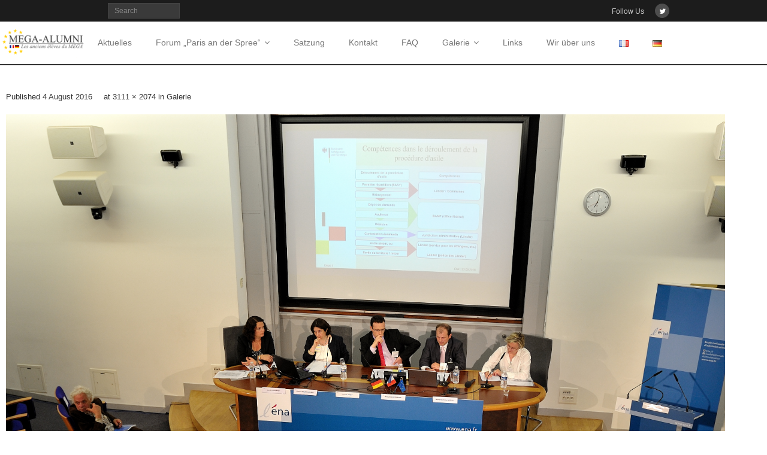

--- FILE ---
content_type: text/html; charset=UTF-8
request_url: http://mega-alumni.eu/de/galerie-4/jys-2016-06-23-034-forum-f-d-ena-3/
body_size: 8243
content:
<!DOCTYPE html>

<html lang="de-DE">
<head>
<meta charset="UTF-8" />
<meta name="viewport" content="width=device-width" />
<link rel="profile" href="http://gmpg.org/xfn/11" />
<link rel="pingback" href="http://mega-alumni.eu/xmlrpc.php" />
<!--[if lt IE 9]>
<script src="http://mega-alumni.eu/wp-content/themes/minamaze/lib/scripts/html5.js" type="text/javascript"></script>
<![endif]-->

<meta name='robots' content='index, follow, max-video-preview:-1, max-snippet:-1, max-image-preview:large' />

	<!-- This site is optimized with the Yoast SEO plugin v19.9 - https://yoast.com/wordpress/plugins/seo/ -->
	<title>JYS-2016-06-23-034-Forum F-D - ENA - MEGA-ALUMNI</title>
	<link rel="canonical" href="http://mega-alumni.eu/wp-content/uploads/2016/07/JYS-2016-06-23-034-Forum-F-D-ENA-2.jpg" />
	<meta property="og:locale" content="de_DE" />
	<meta property="og:type" content="article" />
	<meta property="og:title" content="JYS-2016-06-23-034-Forum F-D - ENA - MEGA-ALUMNI" />
	<meta property="og:url" content="http://mega-alumni.eu/wp-content/uploads/2016/07/JYS-2016-06-23-034-Forum-F-D-ENA-2.jpg" />
	<meta property="og:site_name" content="MEGA-ALUMNI" />
	<meta property="og:image" content="http://mega-alumni.eu/de/galerie-4/jys-2016-06-23-034-forum-f-d-ena-3" />
	<meta property="og:image:width" content="1024" />
	<meta property="og:image:height" content="683" />
	<meta property="og:image:type" content="image/jpeg" />
	<meta name="twitter:card" content="summary_large_image" />
	<script type="application/ld+json" class="yoast-schema-graph">{"@context":"https://schema.org","@graph":[{"@type":"WebPage","@id":"http://mega-alumni.eu/wp-content/uploads/2016/07/JYS-2016-06-23-034-Forum-F-D-ENA-2.jpg","url":"http://mega-alumni.eu/wp-content/uploads/2016/07/JYS-2016-06-23-034-Forum-F-D-ENA-2.jpg","name":"JYS-2016-06-23-034-Forum F-D - ENA - MEGA-ALUMNI","isPartOf":{"@id":"http://mega-alumni.eu/de/#website"},"primaryImageOfPage":{"@id":"http://mega-alumni.eu/wp-content/uploads/2016/07/JYS-2016-06-23-034-Forum-F-D-ENA-2.jpg#primaryimage"},"image":{"@id":"http://mega-alumni.eu/wp-content/uploads/2016/07/JYS-2016-06-23-034-Forum-F-D-ENA-2.jpg#primaryimage"},"thumbnailUrl":"http://mega-alumni.eu/wp-content/uploads/2016/07/JYS-2016-06-23-034-Forum-F-D-ENA-2.jpg","datePublished":"2016-08-04T11:56:39+00:00","dateModified":"2016-08-04T11:56:39+00:00","breadcrumb":{"@id":"http://mega-alumni.eu/wp-content/uploads/2016/07/JYS-2016-06-23-034-Forum-F-D-ENA-2.jpg#breadcrumb"},"inLanguage":"de","potentialAction":[{"@type":"ReadAction","target":["http://mega-alumni.eu/wp-content/uploads/2016/07/JYS-2016-06-23-034-Forum-F-D-ENA-2.jpg"]}]},{"@type":"ImageObject","inLanguage":"de","@id":"http://mega-alumni.eu/wp-content/uploads/2016/07/JYS-2016-06-23-034-Forum-F-D-ENA-2.jpg#primaryimage","url":"http://mega-alumni.eu/wp-content/uploads/2016/07/JYS-2016-06-23-034-Forum-F-D-ENA-2.jpg","contentUrl":"http://mega-alumni.eu/wp-content/uploads/2016/07/JYS-2016-06-23-034-Forum-F-D-ENA-2.jpg","width":3111,"height":2074},{"@type":"BreadcrumbList","@id":"http://mega-alumni.eu/wp-content/uploads/2016/07/JYS-2016-06-23-034-Forum-F-D-ENA-2.jpg#breadcrumb","itemListElement":[{"@type":"ListItem","position":1,"name":"Accueil","item":"http://mega-alumni.eu/de/"},{"@type":"ListItem","position":2,"name":"Galerie","item":"http://mega-alumni.eu/de/galerie-4/"},{"@type":"ListItem","position":3,"name":"JYS-2016-06-23-034-Forum F-D &#8211; ENA"}]},{"@type":"WebSite","@id":"http://mega-alumni.eu/de/#website","url":"http://mega-alumni.eu/de/","name":"MEGA-ALUMNI","description":"Les anciens élèves du MEGA","potentialAction":[{"@type":"SearchAction","target":{"@type":"EntryPoint","urlTemplate":"http://mega-alumni.eu/de/?s={search_term_string}"},"query-input":"required name=search_term_string"}],"inLanguage":"de"}]}</script>
	<!-- / Yoast SEO plugin. -->


<link rel='dns-prefetch' href='//fonts.googleapis.com' />
<link rel="alternate" type="application/rss+xml" title="MEGA-ALUMNI &raquo; Feed" href="http://mega-alumni.eu/de/feed/" />
<link rel="alternate" type="application/rss+xml" title="MEGA-ALUMNI &raquo; Kommentar-Feed" href="http://mega-alumni.eu/de/comments/feed/" />
<script type="text/javascript">
window._wpemojiSettings = {"baseUrl":"https:\/\/s.w.org\/images\/core\/emoji\/14.0.0\/72x72\/","ext":".png","svgUrl":"https:\/\/s.w.org\/images\/core\/emoji\/14.0.0\/svg\/","svgExt":".svg","source":{"concatemoji":"http:\/\/mega-alumni.eu\/wp-includes\/js\/wp-emoji-release.min.js?ver=6.2.8"}};
/*! This file is auto-generated */
!function(e,a,t){var n,r,o,i=a.createElement("canvas"),p=i.getContext&&i.getContext("2d");function s(e,t){p.clearRect(0,0,i.width,i.height),p.fillText(e,0,0);e=i.toDataURL();return p.clearRect(0,0,i.width,i.height),p.fillText(t,0,0),e===i.toDataURL()}function c(e){var t=a.createElement("script");t.src=e,t.defer=t.type="text/javascript",a.getElementsByTagName("head")[0].appendChild(t)}for(o=Array("flag","emoji"),t.supports={everything:!0,everythingExceptFlag:!0},r=0;r<o.length;r++)t.supports[o[r]]=function(e){if(p&&p.fillText)switch(p.textBaseline="top",p.font="600 32px Arial",e){case"flag":return s("\ud83c\udff3\ufe0f\u200d\u26a7\ufe0f","\ud83c\udff3\ufe0f\u200b\u26a7\ufe0f")?!1:!s("\ud83c\uddfa\ud83c\uddf3","\ud83c\uddfa\u200b\ud83c\uddf3")&&!s("\ud83c\udff4\udb40\udc67\udb40\udc62\udb40\udc65\udb40\udc6e\udb40\udc67\udb40\udc7f","\ud83c\udff4\u200b\udb40\udc67\u200b\udb40\udc62\u200b\udb40\udc65\u200b\udb40\udc6e\u200b\udb40\udc67\u200b\udb40\udc7f");case"emoji":return!s("\ud83e\udef1\ud83c\udffb\u200d\ud83e\udef2\ud83c\udfff","\ud83e\udef1\ud83c\udffb\u200b\ud83e\udef2\ud83c\udfff")}return!1}(o[r]),t.supports.everything=t.supports.everything&&t.supports[o[r]],"flag"!==o[r]&&(t.supports.everythingExceptFlag=t.supports.everythingExceptFlag&&t.supports[o[r]]);t.supports.everythingExceptFlag=t.supports.everythingExceptFlag&&!t.supports.flag,t.DOMReady=!1,t.readyCallback=function(){t.DOMReady=!0},t.supports.everything||(n=function(){t.readyCallback()},a.addEventListener?(a.addEventListener("DOMContentLoaded",n,!1),e.addEventListener("load",n,!1)):(e.attachEvent("onload",n),a.attachEvent("onreadystatechange",function(){"complete"===a.readyState&&t.readyCallback()})),(e=t.source||{}).concatemoji?c(e.concatemoji):e.wpemoji&&e.twemoji&&(c(e.twemoji),c(e.wpemoji)))}(window,document,window._wpemojiSettings);
</script>
<style type="text/css">
img.wp-smiley,
img.emoji {
	display: inline !important;
	border: none !important;
	box-shadow: none !important;
	height: 1em !important;
	width: 1em !important;
	margin: 0 0.07em !important;
	vertical-align: -0.1em !important;
	background: none !important;
	padding: 0 !important;
}
</style>
	<link rel='stylesheet' id='wp-block-library-css' href='http://mega-alumni.eu/wp-includes/css/dist/block-library/style.min.css?ver=6.2.8' type='text/css' media='all' />
<link rel='stylesheet' id='classic-theme-styles-css' href='http://mega-alumni.eu/wp-includes/css/classic-themes.min.css?ver=6.2.8' type='text/css' media='all' />
<style id='global-styles-inline-css' type='text/css'>
body{--wp--preset--color--black: #000000;--wp--preset--color--cyan-bluish-gray: #abb8c3;--wp--preset--color--white: #ffffff;--wp--preset--color--pale-pink: #f78da7;--wp--preset--color--vivid-red: #cf2e2e;--wp--preset--color--luminous-vivid-orange: #ff6900;--wp--preset--color--luminous-vivid-amber: #fcb900;--wp--preset--color--light-green-cyan: #7bdcb5;--wp--preset--color--vivid-green-cyan: #00d084;--wp--preset--color--pale-cyan-blue: #8ed1fc;--wp--preset--color--vivid-cyan-blue: #0693e3;--wp--preset--color--vivid-purple: #9b51e0;--wp--preset--gradient--vivid-cyan-blue-to-vivid-purple: linear-gradient(135deg,rgba(6,147,227,1) 0%,rgb(155,81,224) 100%);--wp--preset--gradient--light-green-cyan-to-vivid-green-cyan: linear-gradient(135deg,rgb(122,220,180) 0%,rgb(0,208,130) 100%);--wp--preset--gradient--luminous-vivid-amber-to-luminous-vivid-orange: linear-gradient(135deg,rgba(252,185,0,1) 0%,rgba(255,105,0,1) 100%);--wp--preset--gradient--luminous-vivid-orange-to-vivid-red: linear-gradient(135deg,rgba(255,105,0,1) 0%,rgb(207,46,46) 100%);--wp--preset--gradient--very-light-gray-to-cyan-bluish-gray: linear-gradient(135deg,rgb(238,238,238) 0%,rgb(169,184,195) 100%);--wp--preset--gradient--cool-to-warm-spectrum: linear-gradient(135deg,rgb(74,234,220) 0%,rgb(151,120,209) 20%,rgb(207,42,186) 40%,rgb(238,44,130) 60%,rgb(251,105,98) 80%,rgb(254,248,76) 100%);--wp--preset--gradient--blush-light-purple: linear-gradient(135deg,rgb(255,206,236) 0%,rgb(152,150,240) 100%);--wp--preset--gradient--blush-bordeaux: linear-gradient(135deg,rgb(254,205,165) 0%,rgb(254,45,45) 50%,rgb(107,0,62) 100%);--wp--preset--gradient--luminous-dusk: linear-gradient(135deg,rgb(255,203,112) 0%,rgb(199,81,192) 50%,rgb(65,88,208) 100%);--wp--preset--gradient--pale-ocean: linear-gradient(135deg,rgb(255,245,203) 0%,rgb(182,227,212) 50%,rgb(51,167,181) 100%);--wp--preset--gradient--electric-grass: linear-gradient(135deg,rgb(202,248,128) 0%,rgb(113,206,126) 100%);--wp--preset--gradient--midnight: linear-gradient(135deg,rgb(2,3,129) 0%,rgb(40,116,252) 100%);--wp--preset--duotone--dark-grayscale: url('#wp-duotone-dark-grayscale');--wp--preset--duotone--grayscale: url('#wp-duotone-grayscale');--wp--preset--duotone--purple-yellow: url('#wp-duotone-purple-yellow');--wp--preset--duotone--blue-red: url('#wp-duotone-blue-red');--wp--preset--duotone--midnight: url('#wp-duotone-midnight');--wp--preset--duotone--magenta-yellow: url('#wp-duotone-magenta-yellow');--wp--preset--duotone--purple-green: url('#wp-duotone-purple-green');--wp--preset--duotone--blue-orange: url('#wp-duotone-blue-orange');--wp--preset--font-size--small: 13px;--wp--preset--font-size--medium: 20px;--wp--preset--font-size--large: 36px;--wp--preset--font-size--x-large: 42px;--wp--preset--spacing--20: 0.44rem;--wp--preset--spacing--30: 0.67rem;--wp--preset--spacing--40: 1rem;--wp--preset--spacing--50: 1.5rem;--wp--preset--spacing--60: 2.25rem;--wp--preset--spacing--70: 3.38rem;--wp--preset--spacing--80: 5.06rem;--wp--preset--shadow--natural: 6px 6px 9px rgba(0, 0, 0, 0.2);--wp--preset--shadow--deep: 12px 12px 50px rgba(0, 0, 0, 0.4);--wp--preset--shadow--sharp: 6px 6px 0px rgba(0, 0, 0, 0.2);--wp--preset--shadow--outlined: 6px 6px 0px -3px rgba(255, 255, 255, 1), 6px 6px rgba(0, 0, 0, 1);--wp--preset--shadow--crisp: 6px 6px 0px rgba(0, 0, 0, 1);}:where(.is-layout-flex){gap: 0.5em;}body .is-layout-flow > .alignleft{float: left;margin-inline-start: 0;margin-inline-end: 2em;}body .is-layout-flow > .alignright{float: right;margin-inline-start: 2em;margin-inline-end: 0;}body .is-layout-flow > .aligncenter{margin-left: auto !important;margin-right: auto !important;}body .is-layout-constrained > .alignleft{float: left;margin-inline-start: 0;margin-inline-end: 2em;}body .is-layout-constrained > .alignright{float: right;margin-inline-start: 2em;margin-inline-end: 0;}body .is-layout-constrained > .aligncenter{margin-left: auto !important;margin-right: auto !important;}body .is-layout-constrained > :where(:not(.alignleft):not(.alignright):not(.alignfull)){max-width: var(--wp--style--global--content-size);margin-left: auto !important;margin-right: auto !important;}body .is-layout-constrained > .alignwide{max-width: var(--wp--style--global--wide-size);}body .is-layout-flex{display: flex;}body .is-layout-flex{flex-wrap: wrap;align-items: center;}body .is-layout-flex > *{margin: 0;}:where(.wp-block-columns.is-layout-flex){gap: 2em;}.has-black-color{color: var(--wp--preset--color--black) !important;}.has-cyan-bluish-gray-color{color: var(--wp--preset--color--cyan-bluish-gray) !important;}.has-white-color{color: var(--wp--preset--color--white) !important;}.has-pale-pink-color{color: var(--wp--preset--color--pale-pink) !important;}.has-vivid-red-color{color: var(--wp--preset--color--vivid-red) !important;}.has-luminous-vivid-orange-color{color: var(--wp--preset--color--luminous-vivid-orange) !important;}.has-luminous-vivid-amber-color{color: var(--wp--preset--color--luminous-vivid-amber) !important;}.has-light-green-cyan-color{color: var(--wp--preset--color--light-green-cyan) !important;}.has-vivid-green-cyan-color{color: var(--wp--preset--color--vivid-green-cyan) !important;}.has-pale-cyan-blue-color{color: var(--wp--preset--color--pale-cyan-blue) !important;}.has-vivid-cyan-blue-color{color: var(--wp--preset--color--vivid-cyan-blue) !important;}.has-vivid-purple-color{color: var(--wp--preset--color--vivid-purple) !important;}.has-black-background-color{background-color: var(--wp--preset--color--black) !important;}.has-cyan-bluish-gray-background-color{background-color: var(--wp--preset--color--cyan-bluish-gray) !important;}.has-white-background-color{background-color: var(--wp--preset--color--white) !important;}.has-pale-pink-background-color{background-color: var(--wp--preset--color--pale-pink) !important;}.has-vivid-red-background-color{background-color: var(--wp--preset--color--vivid-red) !important;}.has-luminous-vivid-orange-background-color{background-color: var(--wp--preset--color--luminous-vivid-orange) !important;}.has-luminous-vivid-amber-background-color{background-color: var(--wp--preset--color--luminous-vivid-amber) !important;}.has-light-green-cyan-background-color{background-color: var(--wp--preset--color--light-green-cyan) !important;}.has-vivid-green-cyan-background-color{background-color: var(--wp--preset--color--vivid-green-cyan) !important;}.has-pale-cyan-blue-background-color{background-color: var(--wp--preset--color--pale-cyan-blue) !important;}.has-vivid-cyan-blue-background-color{background-color: var(--wp--preset--color--vivid-cyan-blue) !important;}.has-vivid-purple-background-color{background-color: var(--wp--preset--color--vivid-purple) !important;}.has-black-border-color{border-color: var(--wp--preset--color--black) !important;}.has-cyan-bluish-gray-border-color{border-color: var(--wp--preset--color--cyan-bluish-gray) !important;}.has-white-border-color{border-color: var(--wp--preset--color--white) !important;}.has-pale-pink-border-color{border-color: var(--wp--preset--color--pale-pink) !important;}.has-vivid-red-border-color{border-color: var(--wp--preset--color--vivid-red) !important;}.has-luminous-vivid-orange-border-color{border-color: var(--wp--preset--color--luminous-vivid-orange) !important;}.has-luminous-vivid-amber-border-color{border-color: var(--wp--preset--color--luminous-vivid-amber) !important;}.has-light-green-cyan-border-color{border-color: var(--wp--preset--color--light-green-cyan) !important;}.has-vivid-green-cyan-border-color{border-color: var(--wp--preset--color--vivid-green-cyan) !important;}.has-pale-cyan-blue-border-color{border-color: var(--wp--preset--color--pale-cyan-blue) !important;}.has-vivid-cyan-blue-border-color{border-color: var(--wp--preset--color--vivid-cyan-blue) !important;}.has-vivid-purple-border-color{border-color: var(--wp--preset--color--vivid-purple) !important;}.has-vivid-cyan-blue-to-vivid-purple-gradient-background{background: var(--wp--preset--gradient--vivid-cyan-blue-to-vivid-purple) !important;}.has-light-green-cyan-to-vivid-green-cyan-gradient-background{background: var(--wp--preset--gradient--light-green-cyan-to-vivid-green-cyan) !important;}.has-luminous-vivid-amber-to-luminous-vivid-orange-gradient-background{background: var(--wp--preset--gradient--luminous-vivid-amber-to-luminous-vivid-orange) !important;}.has-luminous-vivid-orange-to-vivid-red-gradient-background{background: var(--wp--preset--gradient--luminous-vivid-orange-to-vivid-red) !important;}.has-very-light-gray-to-cyan-bluish-gray-gradient-background{background: var(--wp--preset--gradient--very-light-gray-to-cyan-bluish-gray) !important;}.has-cool-to-warm-spectrum-gradient-background{background: var(--wp--preset--gradient--cool-to-warm-spectrum) !important;}.has-blush-light-purple-gradient-background{background: var(--wp--preset--gradient--blush-light-purple) !important;}.has-blush-bordeaux-gradient-background{background: var(--wp--preset--gradient--blush-bordeaux) !important;}.has-luminous-dusk-gradient-background{background: var(--wp--preset--gradient--luminous-dusk) !important;}.has-pale-ocean-gradient-background{background: var(--wp--preset--gradient--pale-ocean) !important;}.has-electric-grass-gradient-background{background: var(--wp--preset--gradient--electric-grass) !important;}.has-midnight-gradient-background{background: var(--wp--preset--gradient--midnight) !important;}.has-small-font-size{font-size: var(--wp--preset--font-size--small) !important;}.has-medium-font-size{font-size: var(--wp--preset--font-size--medium) !important;}.has-large-font-size{font-size: var(--wp--preset--font-size--large) !important;}.has-x-large-font-size{font-size: var(--wp--preset--font-size--x-large) !important;}
.wp-block-navigation a:where(:not(.wp-element-button)){color: inherit;}
:where(.wp-block-columns.is-layout-flex){gap: 2em;}
.wp-block-pullquote{font-size: 1.5em;line-height: 1.6;}
</style>
<link rel='stylesheet' id='contact-form-7-css' href='http://mega-alumni.eu/wp-content/plugins/contact-form-7/includes/css/styles.css?ver=5.6.4' type='text/css' media='all' />
<link rel='stylesheet' id='parent-style-css' href='http://mega-alumni.eu/wp-content/themes/minamaze/style.css?ver=6.2.8' type='text/css' media='all' />
<link rel='stylesheet' id='bootstrap-css-css' href='http://mega-alumni.eu/wp-content/themes/ill-mega/css/bootstrap.css?ver=6.2.8' type='text/css' media='all' />
<link rel='stylesheet' id='thinkup-google-fonts-css' href='//fonts.googleapis.com/css?family=Open+Sans%3A300%2C400%2C600%2C700&#038;subset=latin%2Clatin-ext' type='text/css' media='all' />
<link rel='stylesheet' id='font-awesome-min-css' href='http://mega-alumni.eu/wp-content/themes/minamaze/lib/extentions/font-awesome/css/font-awesome.min.css?ver=4.2.0' type='text/css' media='all' />
<link rel='stylesheet' id='dashicons-css' href='http://mega-alumni.eu/wp-includes/css/dashicons.min.css?ver=6.2.8' type='text/css' media='all' />
<link rel='stylesheet' id='bootstrap-css' href='http://mega-alumni.eu/wp-content/themes/minamaze/lib/extentions/bootstrap/css/bootstrap.min.css?ver=2.3.2' type='text/css' media='all' />
<link rel='stylesheet' id='prettyPhoto-css' href='http://mega-alumni.eu/wp-content/themes/minamaze/lib/extentions/prettyPhoto/css/prettyPhoto.css?ver=3.1.6' type='text/css' media='all' />
<link rel='stylesheet' id='style-css' href='http://mega-alumni.eu/wp-content/themes/ill-mega/style.css?ver=1.3.9' type='text/css' media='all' />
<link rel='stylesheet' id='shortcodes-css' href='http://mega-alumni.eu/wp-content/themes/minamaze/styles/style-shortcodes.css?ver=1.1' type='text/css' media='all' />
<link rel='stylesheet' id='responsive-css' href='http://mega-alumni.eu/wp-content/themes/minamaze/styles/style-responsive.css?ver=1.1' type='text/css' media='all' />
<script type='text/javascript' src='http://mega-alumni.eu/wp-includes/js/jquery/jquery.min.js?ver=3.6.4' id='jquery-core-js'></script>
<script type='text/javascript' src='http://mega-alumni.eu/wp-includes/js/jquery/jquery-migrate.min.js?ver=3.4.0' id='jquery-migrate-js'></script>
<script type='text/javascript' src='http://mega-alumni.eu/wp-content/themes/ill-mega/js/bootstrap.min.js?ver=6.2.8' id='bootstrap-js-js'></script>
<link rel="https://api.w.org/" href="http://mega-alumni.eu/wp-json/" /><link rel="alternate" type="application/json" href="http://mega-alumni.eu/wp-json/wp/v2/media/733" /><link rel="EditURI" type="application/rsd+xml" title="RSD" href="http://mega-alumni.eu/xmlrpc.php?rsd" />
<link rel="wlwmanifest" type="application/wlwmanifest+xml" href="http://mega-alumni.eu/wp-includes/wlwmanifest.xml" />
<link rel='shortlink' href='http://mega-alumni.eu/?p=733' />
<link rel="alternate" type="application/json+oembed" href="http://mega-alumni.eu/wp-json/oembed/1.0/embed?url=http%3A%2F%2Fmega-alumni.eu%2Fde%2Fgalerie-4%2Fjys-2016-06-23-034-forum-f-d-ena-3%2F%23main" />
<link rel="alternate" type="text/xml+oembed" href="http://mega-alumni.eu/wp-json/oembed/1.0/embed?url=http%3A%2F%2Fmega-alumni.eu%2Fde%2Fgalerie-4%2Fjys-2016-06-23-034-forum-f-d-ena-3%2F%23main&#038;format=xml" />
<style type="text/css">.recentcomments a{display:inline !important;padding:0 !important;margin:0 !important;}</style>
</head>

<body class="attachment attachment-template-default attachmentid-733 attachment-jpeg layout-responsive header-style1 group-blog">
<div id="body-core" class="hfeed site">

	<header id="site-header">

		
		<div id="pre-header">
		<div class="wrap-safari">
		<div id="pre-header-core" class="main-navigation">
  
			
			<div id="pre-header-search">	<form method="get" class="searchform" action="http://mega-alumni.eu/de/" role="search">
		<input type="text" class="search" name="s" value="" placeholder="Search" />
		<input type="submit" class="searchsubmit" name="submit" value="Search" />
	</form></div>
			<div id="pre-header-social"><ul><li class="social message">Follow Us</li><li class="social twitter"><a href="https://twitter.com/ParisanderSpree" data-tip="bottom" data-original-title="Twitter" target="_blank"><i class="fa fa-twitter"></i></a></li></ul></div>
		</div>
		</div>
		</div>
		<!-- #pre-header -->

		<div id="header">
		<div id="header-core">

			<div id="logo">
			<a rel="home" href="http://mega-alumni.eu/de/"><img src="http://www.mega-alumni.eu/wp-content/themes/ill-mega/logo.png"></a>
			</div>

			<div id="header-links" class="main-navigation">
			<div id="header-links-inner" class="header-links">
				<ul id="menu-primar" class="menu"><li id="menu-item-85" class="menu-item menu-item-type-taxonomy menu-item-object-category menu-item-85"><a href="http://mega-alumni.eu/de/category/aktuell/">Aktuelles</a></li>
<li id="menu-item-86" class="menu-item menu-item-type-post_type menu-item-object-page menu-item-has-children menu-item-86"><a href="http://mega-alumni.eu/de/forum-2/">Forum &#8222;Paris an der Spree&#8220;</a>
<ul class="sub-menu">
	<li id="menu-item-916" class="menu-item menu-item-type-post_type menu-item-object-page menu-item-916"><a href="http://mega-alumni.eu/de/forum-2017/">Forum 2017</a></li>
	<li id="menu-item-852" class="menu-item menu-item-type-post_type menu-item-object-page menu-item-852"><a href="http://mega-alumni.eu/de/forum-2016-2/">Forum 2016</a></li>
	<li id="menu-item-391" class="menu-item menu-item-type-post_type menu-item-object-page menu-item-391"><a href="http://mega-alumni.eu/de/forum-2015-2/">Forum 2015</a></li>
</ul>
</li>
<li id="menu-item-44" class="menu-item menu-item-type-post_type menu-item-object-page menu-item-44"><a href="http://mega-alumni.eu/de/satzung/">Satzung</a></li>
<li id="menu-item-49" class="menu-item menu-item-type-post_type menu-item-object-page menu-item-49"><a href="http://mega-alumni.eu/de/kontakt/">Kontakt</a></li>
<li id="menu-item-50" class="menu-item menu-item-type-post_type menu-item-object-page menu-item-50"><a href="http://mega-alumni.eu/de/wie-werde-ich-mitglied/">FAQ</a></li>
<li id="menu-item-545" class="menu-item menu-item-type-post_type menu-item-object-page menu-item-has-children menu-item-545"><a href="http://mega-alumni.eu/de/galerie-4/">Galerie</a>
<ul class="sub-menu">
	<li id="menu-item-924" class="menu-item menu-item-type-post_type menu-item-object-page menu-item-924"><a href="http://mega-alumni.eu/de/galerie-berlin-seine-2017/">Galerie &#8222;Berlin sur Seine&#8220; (2017)</a></li>
	<li id="menu-item-881" class="menu-item menu-item-type-post_type menu-item-object-page menu-item-881"><a href="http://mega-alumni.eu/de/galerie-berlin-seine-2016-2/">Galerie &#8222;Berlin sur Seine&#8220; (2016)</a></li>
	<li id="menu-item-48" class="menu-item menu-item-type-post_type menu-item-object-page menu-item-48"><a href="http://mega-alumni.eu/de/galerie-2/">Galerie « Berlin sur Seine » (2015)</a></li>
</ul>
</li>
<li id="menu-item-46" class="menu-item menu-item-type-post_type menu-item-object-page menu-item-46"><a href="http://mega-alumni.eu/de/link/">Links</a></li>
<li id="menu-item-841" class="menu-item menu-item-type-post_type menu-item-object-page menu-item-841"><a href="http://mega-alumni.eu/de/wir-uber-uns/">Wir über uns</a></li>
<li id="menu-item-51-fr" class="lang-item lang-item-2 lang-item-fr no-translation lang-item-first menu-item menu-item-type-custom menu-item-object-custom menu-item-51-fr"><a href="http://mega-alumni.eu/fr/" hreflang="fr-FR" lang="fr-FR"><img src="[data-uri]" alt="Français" width="16" height="11" style="height: 11px; width: 16px;" /></a></li>
<li id="menu-item-51-de" class="lang-item lang-item-5 lang-item-de current-lang menu-item menu-item-type-custom menu-item-object-custom menu-item-51-de"><a href="http://mega-alumni.eu/de/galerie-4/jys-2016-06-23-034-forum-f-d-ena-3/" hreflang="de-DE" lang="de-DE"><img src="[data-uri]" alt="Deutsch" width="16" height="11" style="height: 11px; width: 16px;" /></a></li>
</ul>			</div>
			</div>
			<!-- #header-links .main-navigation -->

			<div id="header-responsive"><a class="btn-navbar" data-toggle="collapse" data-target=".nav-collapse"><span class="icon-bar"></span><span class="icon-bar"></span><span class="icon-bar"></span></a><div id="header-responsive-inner" class="responsive-links nav-collapse collapse"><ul id="menu-primar-1" class=""><li class="menu-item menu-item-type-taxonomy menu-item-object-category menu-item-85"><a href="http://mega-alumni.eu/de/category/aktuell/">Aktuelles</a></li>
<li class="menu-item menu-item-type-post_type menu-item-object-page menu-item-has-children menu-item-86"><a href="http://mega-alumni.eu/de/forum-2/">Forum &#8222;Paris an der Spree&#8220;</a>
<ul class="sub-menu">
	<li class="menu-item menu-item-type-post_type menu-item-object-page menu-item-916"><a href="http://mega-alumni.eu/de/forum-2017/">&nbsp; &nbsp; &nbsp; &nbsp; &#45; Forum 2017</a></li>
	<li class="menu-item menu-item-type-post_type menu-item-object-page menu-item-852"><a href="http://mega-alumni.eu/de/forum-2016-2/">&nbsp; &nbsp; &nbsp; &nbsp; &#45; Forum 2016</a></li>
	<li class="menu-item menu-item-type-post_type menu-item-object-page menu-item-391"><a href="http://mega-alumni.eu/de/forum-2015-2/">&nbsp; &nbsp; &nbsp; &nbsp; &#45; Forum 2015</a></li>
</ul>
</li>
<li class="menu-item menu-item-type-post_type menu-item-object-page menu-item-44"><a href="http://mega-alumni.eu/de/satzung/">Satzung</a></li>
<li class="menu-item menu-item-type-post_type menu-item-object-page menu-item-49"><a href="http://mega-alumni.eu/de/kontakt/">Kontakt</a></li>
<li class="menu-item menu-item-type-post_type menu-item-object-page menu-item-50"><a href="http://mega-alumni.eu/de/wie-werde-ich-mitglied/">FAQ</a></li>
<li class="menu-item menu-item-type-post_type menu-item-object-page menu-item-has-children menu-item-545"><a href="http://mega-alumni.eu/de/galerie-4/">Galerie</a>
<ul class="sub-menu">
	<li class="menu-item menu-item-type-post_type menu-item-object-page menu-item-924"><a href="http://mega-alumni.eu/de/galerie-berlin-seine-2017/">&nbsp; &nbsp; &nbsp; &nbsp; &#45; Galerie &#8222;Berlin sur Seine&#8220; (2017)</a></li>
	<li class="menu-item menu-item-type-post_type menu-item-object-page menu-item-881"><a href="http://mega-alumni.eu/de/galerie-berlin-seine-2016-2/">&nbsp; &nbsp; &nbsp; &nbsp; &#45; Galerie &#8222;Berlin sur Seine&#8220; (2016)</a></li>
	<li class="menu-item menu-item-type-post_type menu-item-object-page menu-item-48"><a href="http://mega-alumni.eu/de/galerie-2/">&nbsp; &nbsp; &nbsp; &nbsp; &#45; Galerie « Berlin sur Seine » (2015)</a></li>
</ul>
</li>
<li class="menu-item menu-item-type-post_type menu-item-object-page menu-item-46"><a href="http://mega-alumni.eu/de/link/">Links</a></li>
<li class="menu-item menu-item-type-post_type menu-item-object-page menu-item-841"><a href="http://mega-alumni.eu/de/wir-uber-uns/">Wir über uns</a></li>
<li class="lang-item lang-item-2 lang-item-fr no-translation lang-item-first menu-item menu-item-type-custom menu-item-object-custom menu-item-51-fr"><a href="http://mega-alumni.eu/fr/" hreflang="fr-FR" lang="fr-FR"><img src="[data-uri]" alt="Français" width="16" height="11" style="height: 11px; width: 16px;" /></a></li>
<li class="lang-item lang-item-5 lang-item-de current-lang menu-item menu-item-type-custom menu-item-object-custom menu-item-51-de"><a href="http://mega-alumni.eu/de/galerie-4/jys-2016-06-23-034-forum-f-d-ena-3/" hreflang="de-DE" lang="de-DE"><img src="[data-uri]" alt="Deutsch" width="16" height="11" style="height: 11px; width: 16px;" /></a></li>
</ul></div></div><!-- #header-responsive -->
		</div>
		</div>
		<!-- #header -->
			</header>
	<!-- header -->

			
	<div id="content">
	<div id="content-core">

		<div id="main">
		<div id="intro" class="option1"><div id="intro-core"><h1 class="page-title"><span>JYS-2016-06-23-034-Forum F-D &#8211; ENA</span></h1></div></div>
		<div id="main-core">
			
				<article id="post-733" class="post-733 attachment type-attachment status-inherit hentry">

					<header class="entry-header">
						<div class="entry-meta">
							Published <span><time datetime="2016-08-04T13:56:39+02:00">4 August 2016</time></span> at <a href="http://mega-alumni.eu/wp-content/uploads/2016/07/JYS-2016-06-23-034-Forum-F-D-ENA-2.jpg" title="Link to full-size image">3111 &times; 2074</a> in <a href="http://mega-alumni.eu/de/galerie-4/" title="Return to Galerie" rel="gallery">Galerie</a>						</div><!-- .entry-meta -->
					</header><!-- .entry-header -->

					<div class="entry-content">
						<div class="entry-attachment">
							<div class="attachment">
								
								<p><a href="http://mega-alumni.eu/de/galerie-4/jys-2016-06-23-037-forum-f-d-ena-3/#main" title="JYS-2016-06-23-034-Forum F-D &#8211; ENA" rel="attachment"><img width="1200" height="800" src="http://mega-alumni.eu/wp-content/uploads/2016/07/JYS-2016-06-23-034-Forum-F-D-ENA-2.jpg" class="attachment-1200x1200 size-1200x1200" alt="" decoding="async" loading="lazy" srcset="http://mega-alumni.eu/wp-content/uploads/2016/07/JYS-2016-06-23-034-Forum-F-D-ENA-2.jpg 3111w, http://mega-alumni.eu/wp-content/uploads/2016/07/JYS-2016-06-23-034-Forum-F-D-ENA-2-300x200.jpg 300w, http://mega-alumni.eu/wp-content/uploads/2016/07/JYS-2016-06-23-034-Forum-F-D-ENA-2-1024x683.jpg 1024w, http://mega-alumni.eu/wp-content/uploads/2016/07/JYS-2016-06-23-034-Forum-F-D-ENA-2-960x640.jpg 960w, http://mega-alumni.eu/wp-content/uploads/2016/07/JYS-2016-06-23-034-Forum-F-D-ENA-2-480x320.jpg 480w, http://mega-alumni.eu/wp-content/uploads/2016/07/JYS-2016-06-23-034-Forum-F-D-ENA-2-320x213.jpg 320w, http://mega-alumni.eu/wp-content/uploads/2016/07/JYS-2016-06-23-034-Forum-F-D-ENA-2-240x160.jpg 240w" sizes="(max-width: 1200px) 100vw, 1200px" /></a></p>
							</div><!-- .attachment -->

													</div><!-- .entry-attachment -->
						
												
					</div><!-- .entry-content -->
				</article><!-- #post-733 -->
				
				
	<nav role="navigation" id="nav-below">
		<div class="nav-previous"><a href='http://mega-alumni.eu/de/galerie-4/jys-2016-06-23-029-forum-f-d-ena-3/#main'><div class="nav-previous"><span class="meta-icon"><i class="fa fa-angle-left fa-lg"></i></span><span class="meta-nav">Previous </span></div></a></div>
		<div class="nav-next"><a href='http://mega-alumni.eu/de/galerie-4/jys-2016-06-23-037-forum-f-d-ena-3/#main'><span class="meta-nav">Next</span><span class="meta-icon"><i class="fa fa-angle-right fa-lg"></i></span></a></div>
	</nav><!-- #image-navigation -->

				
				

	<div id="comments" class="comments-area">

	
	
	
</div><!-- #comments .comments-area -->
			

		</div><!-- #main-core -->
		</div><!-- #main -->
			</div>
	</div><!-- #content -->

	<footer>
		<!-- #footer -->		
		<div id="sub-footer">
		<div id="sub-footer-core">	

						<!-- #footer-menu -->

			<div class="copyright">
			<div class="col-md-5"><a href="http://mega-alumni.eu/fr/mentions-legales/" target="_parent">Mentions légales</a> / <a href="http://mega-alumni.eu/de/impressum/" target="_parent">Impressum</a> </div>
             <div class="col-md-7"><a href="http://www.mega-master.eu/" target="_blank"><img src="http://www.mega-alumni.eu/wp-content/themes/ill-mega/images/mega.png" title="Master of European Governance and Administration"></a> <a href="http://www.uni-potsdam.de/pcpm/" target="_blank"><img src="http://www.mega-alumni.eu/wp-content/themes/ill-mega/images/Universitat-Potsdam.png" title="Universität Potsdam"></a> <a href="http://www.bakoev.bund.de/" target="_blank"><img src="http://www.mega-alumni.eu/wp-content/themes/ill-mega/images/bakov.png" title="Bundesakademie für öffentliche Verwaltung"></a> <a href="http://www.uni-speyer.de/" target="_blank"><img src="http://www.mega-alumni.eu/wp-content/themes/ill-mega/images/duv-speyer.png" title="Universität Speyer"></a> <a href="http://www.ena.fr/" target="_blank"><img src="http://www.mega-alumni.eu/wp-content/themes/ill-mega/images/ena.png" title="Ecole Nationale d'Administration"></a> <a href="https://www.hu-berlin.de" target="_blank"><img src="http://www.mega-alumni.eu/wp-content/themes/ill-mega/images/humboldt.png" title="Humboldt-Universität zu Berlin"></a> <a href="https://www.univ-paris1.fr/" target="_blank"><img src="http://www.mega-alumni.eu/wp-content/themes/ill-mega/images/sorbonne.png" title="Université Paris 1 Panthéon-Sorbonne"></a></div>
             
			</div>
			<!-- .copyright -->

		</div>
		</div>
	</footer><!-- footer -->

</div><!-- #body-core -->

<script type='text/javascript' src='http://mega-alumni.eu/wp-content/plugins/contact-form-7/includes/swv/js/index.js?ver=5.6.4' id='swv-js'></script>
<script type='text/javascript' id='contact-form-7-js-extra'>
/* <![CDATA[ */
var wpcf7 = {"api":{"root":"http:\/\/mega-alumni.eu\/wp-json\/","namespace":"contact-form-7\/v1"},"cached":"1"};
/* ]]> */
</script>
<script type='text/javascript' src='http://mega-alumni.eu/wp-content/plugins/contact-form-7/includes/js/index.js?ver=5.6.4' id='contact-form-7-js'></script>
<script type='text/javascript' src='http://mega-alumni.eu/wp-content/themes/minamaze/lib/extentions/prettyPhoto/js/jquery.prettyPhoto.js?ver=3.1.6' id='prettyPhoto-js'></script>
<script type='text/javascript' src='http://mega-alumni.eu/wp-content/themes/minamaze/lib/scripts/main-frontend.js?ver=1.1' id='frontend-js'></script>
<script type='text/javascript' src='http://mega-alumni.eu/wp-content/themes/minamaze/lib/extentions/bootstrap/js/bootstrap.js?ver=2.3.2' id='bootstrap-js'></script>
<script type='text/javascript' src='http://mega-alumni.eu/wp-content/themes/minamaze/lib/scripts/modernizr.js?ver=6.2.8' id='modernizr-js'></script>
<script type='text/javascript' src='http://mega-alumni.eu/wp-content/themes/minamaze/lib/scripts/plugins/ResponsiveSlides/responsiveslides.min.js?ver=1.54' id='thinkupslider-js'></script>
<script type='text/javascript' src='http://mega-alumni.eu/wp-content/themes/minamaze/lib/scripts/plugins/ResponsiveSlides/responsiveslides-call.js?ver=6.2.8' id='thinkupslider-call-js'></script>
<script type='text/javascript'>
(function() {
				var expirationDate = new Date();
				expirationDate.setTime( expirationDate.getTime() + 31536000 * 1000 );
				document.cookie = "pll_language=de; expires=" + expirationDate.toUTCString() + "; path=/; SameSite=Lax";
			}());
</script>

</body>
</html>

--- FILE ---
content_type: text/css
request_url: http://mega-alumni.eu/wp-content/themes/ill-mega/style.css?ver=1.3.9
body_size: 2102
content:
/*Theme Name: ILL-MEGA
Theme URI: 
Description: ILL-MEGA
Author: ILL/MINAMAZE
Author URI: 
Template: minamaze
Version: 0.1.0
*/
@media only screen and (max-width: 1250px) {



	/* Header */

	#header {

		padding: 10px 10px 20px;

	}

	#logo {

		float: none;

		position: static;

		text-align: center;	

		margin: 0 10px 10px;

	}

	#logo img {

		max-height: 40px;

	}

	#header-links,

	#pre-header-search {

		display: none;

	}

	#header-responsive {

		display: block;

		width: 100%;

	}

	#header-responsive ul {

		margin: 0;

	}

	#header-responsive li {

		list-style: none;

	}

	#header-responsive .sub-menu li,

	#header-responsive .sub-menu li:hover {

		padding: 0;

	}

	#header-responsive li a {

		display: block;

		padding: 10px 25px;

		border-bottom: 1px solid #F0F0F0;

	}

	#header-responsive li a:hover,

	#header-responsive li.current_page_item > a {

		color: #F33F3F;

	}

	#header-responsive-inner {

		border-left: 1px solid #F0F0F0;

		border-right: 1px solid #F0F0F0;

	}

	.nav-collapse {

		overflow: hidden;

		height: 0;

	}

	.btn-navbar {

		display: block;

		padding: 10px 10px;

		background-color: #333;

		border: 1px solid #222;

	}

	.btn-navbar .icon-bar {

		display: block;

		width: 20px;

		height: 3px;

		margin: 0 0 0 auto;

		background-color: #FFF;

	}

	.btn-navbar .icon-bar + .icon-bar {

		margin-top: 3px;

	}

	.nav-collapse.collapse {

		-webkit-transition: height 0.35s ease;

		-moz-transition: height 0.35s ease;

		-ms-transition: height 0.35s ease;

		-o-transition: height 0.35s ease;

		transition: height 0.35s ease;

		position: relative;

		overflow: hidden;

		height: 0;

	}
	}
#pre-header-core,

#header-core,

#header-links-inner,

#content-core,

#footer-core,

#sub-footer-core,

#notification-core,

#introaction-core,

#outroaction-core {

	display: block;

	max-width:1300px;

	margin: 0 auto;

}
.slider-full #header-core {
    max-width: 1300px;
}
span.author{
	display:none;
}
span.date{
	display:none;}
div{
    border: 0;
    font-style: inherit;
    font-weight: inherit;
    margin: 0;
    outline: 0;
    padding: 0;
    vertical-align: baseline;
	text-align: justify;
	}
#section-home h3 {
    font-size: 18px;
    font-weight: 600;
	text-align:center;
}
#section-home .entry-content {
    padding-top: 0px;
	text-align:center;
}
.copyright {
	text-align: center;
	
}

@media only screen and (min-width: 1200px) {
	#body-core { 	
	/*margin-left: 5%;
	margin-right: 5%;
	box-shadow:  0px 0px 3px #aaa;*/
}
}
@media only screen and (max-width: 768px) {

body {
    padding-left: 0px;
    padding-right: 0px;
}}

body{
	/*background-color:#e2e2e2;*/
/* background: url(http://www.ill-communications.com/Archi/wp-content/themes/ill-archi/fond.jpg) repeat center ; */
	/*background: url(http://www.ill-communications.com/Archi/wp-content/themes/ill-archi/fond.jpg) no-repeat center ; 
-webkit-background-size: cover;
  background-size: cover;*/
	/*text-align:center;*/
	}
	#header{ border-bottom:2px solid #333333;
	}

.page-title{display:none !important; }
#intro-core{display:none !important; }
#header-links {
    float: left;
}
.divpad{
	margin-top: 10px;
	margin-bottom:10px;
	}

#slider .featured-title {
	margin-bottom: 10px;
}
#slider .featured-title span {
	display: inline-block;
	color: #FFF;
	font-size: 35px;
	line-height: 35px;
	font-weight: 300;
	line-height: 1.5;
	text-shadow: 0px 0px 5px #000;
	
}

#slider .featured-excerpt p {
	margin-bottom: 25px;
}
#slider .featured-excerpt span {
	display: inline-block;
	color: #FFF;
	font-size: 24px;
	line-height: 35px;
	font-weight: 300;
	text-shadow: 0px 0px 5px #000;
}
#slider .featured-link a {
	display: inline-block;
	color: #FFF;
	font-size: 18px;
	text-shadow: 0px 0px 5px #000;
	padding: 5px 20px;
	border: 1px solid #FFF;
	-webkit-border-radius: 2px;
	-moz-border-radius: 2px;
	-ms-border-radius: 2px;
	-o-border-radius: 2px;
	border-radius: 2px;
}
#intro.option1 #intro-core {
    position: relative;
    width: 100%;
    display: none;
    padding-bottom: 20px;
}
/*-------color change----*/
.nav-previous a {
	color: #FFF;
	background: #333333;
	padding: 5px 10px;
	float: left;
}
.nav-next a {
	color: #FFF;
	background: #333333;
	padding: 5px 10px;
	float: right;
}
.pag li a:hover {
	color: #333333;
	border-color: #333333;
}
.pag li.current span {
	color: #fff;
	background: #333333;
	border-color: #333333;
}
#header .menu > li.menu-hover > a,
#header .menu > li.current_page_item > a, 
#header .menu > li.current-menu-ancestor > a,
#header .menu > li > a:hover {
	color: #333333;
}
#slider .featured-link a:hover {
	background: #333333;
	border-color: #333333;
}
#intro.option1 #intro-core:after {
	content: '';
	position: absolute;
	left: 0;
	bottom: 0px;
	width: 25px;
	border-bottom: 3px solid #333333;
}
.themebutton,
button,
html input[type="button"],
input[type="reset"],
input[type="submit"] {
	color: #FFF;
	text-align: center;
	border: none;
	background: #333333;
	-webkit-transition: all 0.3s ease;
	-moz-transition: all 0.3s ease;
	-ms-transition: all 0.3s ease;
	-o-transition: all 0.3s ease;
	transition: all 0.3s ease;
}
#breadcrumbs .delimiter {
	padding: 0px 10px;
	color: #333333;
}
#breadcrumbs a:hover {
	color: #333333;
}
#footer {
	background: #fff;
	border-top: 6px solid #333333;
	border-bottom: 1px solid #111;
	padding: 15px 10px;
	
}
#footer-core a {
	color: #aaaaaa;
}
#sub-footer {
    background: #fff;
    border-top: 2px solid #333;
	}
.div-foot {

  padding-right: 15px;

  padding-left: 15px;

  margin-right: auto;

  margin-left: auto;

}
#sub-footer-core a{
	color: #000;
}
#sub-footer-core a:hover {
	color: #aaaaaa;
}
#sidebar h3.widget-title:after {
	content: '';
	position: absolute;
	left: 0;
	bottom: 0px;
	width: 25px;
	border-bottom: 3px solid #333333;
}
#footer .popular-posts a:hover,
#footer .recent-comments a:hover,
#footer .recent-posts a:hover,
#footer .thinkup_widget_tagscloud a:hover {
	color: #333333;
}
.thinkup_widget_categories li a:hover { color: white !important; background: #333333; }
.thinkup_widget_flickr a .image-overlay {
	background-color: #333333;
	}
.popular-posts a .image-overlay,
.recent-comments a .image-overlay,
.recent-posts a .image-overlay {
	background-color: #333333;
	}
.thinkup_widget_recentcomments .quote:before {
	color: #333333;
	font-size: 150%;
	font-weight: bold;
	display: inline;
}
#sidebar .thinkup_widget_tabs .nav .active h3.widget-title {
	padding-top: 5px;
	border: 1px solid #DDD;
	border-top: 3px solid #333333;
	border-bottom: none;
	-webkit-box-shadow: 1px 0px 1px 0px #EEE;
	-moz-box-shadow: 1px 0px 1px 0px #EEE;
	-ms-box-shadow: 1px 0px 1px 0px #EEE;
	-o-box-shadow: 1px 0px 1px 0px #EEE;
	box-shadow: 1px 0px 1px 0px #EEE;
}
#footer .thinkup_widget_search .searchsubmit {
	background: #333333;
}
#sidebar .thinkup_widget_tagscloud a:hover {
	border-color: #333333;
}
#footer .thinkup_widget_tagscloud a:hover {
	color: #f5f5f5;
	border-color: #333333;
}
#sidebar .thinkup_widget_twitterfeed a {
	color: #333333;
}
.widget li a:hover { 
	color: #333333
}
#sidebar .widget_tag_cloud a:hover { 
	border-color: #333333;
}
#footer .widget_tag_cloud a:hover { 
	color: white; 
	border-color: #333333;
}
#footer .widget_search .searchsubmit {
	background-color: #333333;
}
.entry-meta a:hover {
	color: #333333;
}
.comment .reply a {
	color: #333333;
}
.comment-author a:hover,
.comment-meta a:hover {
	color: #333333;
}
.page-template-template-sitemap-php #main-core a:hover{
	color: #333333;
}
#project-accordion .accordion-toggle:before {
	content: "";
	height: 1px;
	position: absolute;
	top: 50%;
	width: 15px;
	left: 12px;
	background-color: #333333;
	-webkit-transition: all 0.3s ease-in-out;
	-moz-transition: all 0.3s ease-in-out;
	-ms-transition: all 0.3s ease-in-out;
	-o-transition: all 0.3s ease-in-out;
	transition: all 0.3s ease-in-out;
}
	

--- FILE ---
content_type: text/css
request_url: http://mega-alumni.eu/wp-content/themes/minamaze/styles/style-responsive.css?ver=1.1
body_size: 1971
content:
/* ----------------------------------------------------------------------------------

	RESPONSIVE LAYOUTS

---------------------------------------------------------------------------------- */



/* Desktop / Laptop */

@media only screen and (max-width: 960px) {

}

	

/* iPad & Tablet */

@media only screen and (max-width: 768px) {



	/* Header */

	#header {

		padding: 10px 10px 20px;

	}

	#logo {

		float: none;

		position: static;

		text-align: center;	

		margin: 0 10px 10px;

	}

	#logo img {

		max-height: 40px;

	}

	#header-links,

	#pre-header-search {

		display: none;

	}

	#header-responsive {

		display: block;

		width: 100%;

	}

	#header-responsive ul {

		margin: 0;

	}

	#header-responsive li {

		list-style: none;

	}

	#header-responsive .sub-menu li,

	#header-responsive .sub-menu li:hover {

		padding: 0;

	}

	#header-responsive li a {

		display: block;

		padding: 10px 25px;

		border-bottom: 1px solid #F0F0F0;

	}

	#header-responsive li a:hover,

	#header-responsive li.current_page_item > a {

		color: #F33F3F;

	}

	#header-responsive-inner {

		border-left: 1px solid #F0F0F0;

		border-right: 1px solid #F0F0F0;

	}

	.nav-collapse {

		overflow: hidden;

		height: 0;

	}

	.btn-navbar {

		display: block;

		padding: 10px 10px;

		background-color: #333;

		border: 1px solid #222;

	}

	.btn-navbar .icon-bar {

		display: block;

		width: 20px;

		height: 3px;

		margin: 0 0 0 auto;

		background-color: #FFF;

	}

	.btn-navbar .icon-bar + .icon-bar {

		margin-top: 3px;

	}

	.nav-collapse.collapse {

		-webkit-transition: height 0.35s ease;

		-moz-transition: height 0.35s ease;

		-ms-transition: height 0.35s ease;

		-o-transition: height 0.35s ease;

		transition: height 0.35s ease;

		position: relative;

		overflow: hidden;

		height: 0;

	}



	/* Slider */

	#slider {

		padding: 0 10px;

	}

	#slider .rslides-container {

		padding: 0;

	}



	/* Intro / Outro */

	.action-text.action-teaser h3, 

	.attention_text h3 { 

		margin-top: 0px; 

	}



	/* Footer */



	/* Sidebar */



	/* Blog */



	/* Post */

	.commentlist .children .children .children { 

		margin: 0px; 

	}



	/* Portfolio */

	.hover-excerpt {

		display: none;

	}

	.da-thumbs li article h3 {

		padding: 0;

	}



	/* Project */



	/* Contact */



	/* Widgets */



	/* Shortcodes */

	.customtitle h1,

	.customtitle h2,

	.customtitle h3,

	.customtitle h4,

	.customtitle h5,

	.customtitle h6 {

		white-space: initial;

	}

	.customtitle .title-div {

		display: none;

	}

}





/* Small Tablets & Larger Phones */

@media only screen and (max-width: 685px) {



	/* Main */

	#pre-header-links-inner,

	#breadcrumbs,

	#sidebar,

	#intro.option3 .page-teaser,

	#footer-menu,

	.meta-author {

		display: none !important;

	}

	#main-core,

	#intro.option1, 

	#intro.option2 {

		margin-left: 0px !important;

	}

	#main {

		width: 100% !important;

	}

	#main-core, 

	#intro,

	.commentlist .children .children {

		margin: 0px !important;

	}

	#intro.option1 #intro-core {

		display: block;

	}

	.notification-text {

		display: block;

		margin-bottom: 5px;

	}



	/* Featured Slider */

	#slider .featured-excerpt {

		display: none;

	}



	/* Portfolio */



	/* Single Post Share */

	#author-image,

	#author-text {

		width: 100%;

		float: none;

	}

	#author-text {

		margin: 20px 0px 0 0px;

	}

	#author-text h3,

	#author-text p {

		margin-left: 30px;

		padding-right: 40px;

	}

	.commentlist .children .children {

		margin: 0px;

	}



	/* Intro / Outro */	

	.action-text.three_fourth,

	.action-button.one_fourth.last {

		width:100%;

		float:none;

		margin-right:0px;

	}

	.action-button h4 {

		padding: 10px 10px;

		margin: 0px;

	}

	.action-text {

		padding-bottom: 10px;

	}

	.action-text > h3 {

		margin-top: 0px;

	}

	.action-text,

	.attention_text {

		text-align: center;

	}

}





/* iPhone (Landscape) */

@media only screen and (max-width: 568px) {



	/* Main */

	#notification-core .notification-text {

		display: block;

		margin-bottom: 5px;

	}



	/* Featured Slider */

	#slider .featured-title span {

		font-size: 20px;

	}

	#slider .featured-link a {

		padding: 3px 15px;

		margin: 0px;

	}



	/* Portfolio */

	.element.column-1 ,

	.element.column-2 ,

	.element.column-3 ,

	.element.column-4 {

		width: auto !important;

	}

	#filter.portfolio-filter {

		margin: 0;

	}

	#filter.portfolio-filter li {

		display: block;

		padding-right: 1px;

	}

	#filter.portfolio-filter li a {

		width: 100%;

		padding: 5px 20px;

		border-bottom: 1px solid #EEE;

	}

	#filter.portfolio-filter > li:first-child a {

		border-top: 1px solid #EEE;

	}

	#filter.portfolio-filter li:after {

		content: "";

	}

	#filter.portfolio-filter li a:hover,

	#filter.portfolio-filter li a.selected {

		color: white;

		background: #F33F3F;

	}



	/* Blog */

	.blog-article .entry-content {

		margin-top: 20px;

	}



	/* Single Post */

	#sharemessage {

		text-align: center;

		margin-bottom: 15px;

		padding: 0;

	}

	#shareicons {

		padding: 0;

	}

	#sharemessage,

	#shareicons {

		width: 100%;

		display: block;

		text-align: center;

	}

	#comments {

		margin-right: 0;

	}

	#nocomments {

		margin-left: 0;

	}

	

	/* Single Post Share */	

	#author-image {

		display: none;

	}

	#author-text {

		margin: 0px;

	}

	#author-bio .author-description {

		padding-right: 50px;

	}

	span.post-title {

		display:none;

	}

	p.form-submit {

		margin-bottom: 0px;

	}

	#shareicons a {

		float: none;

		margin-left: 10px;

		margin-right: 10px;

	}

	.form-allowed-tags {

		display: none;

	}



	/* Intro / Outro */

	.action-text h3, .action-text p {

		margin-left: 0px;

		margin-right: 0px;

	}

	.action-button p {

		margin-left: 0px;

		margin-right: 0px;

	}



	/* Shortcode Content */

	.one_half,

	.one_third,

	.two_third,

	.one_fourth,

	.three_fourth,

	.one_fifth,

	.two_fifth,

	.three_fifth,

	.four_fifth,

	.one_sixth,

	.five_sixth {

		width:100%;

		float:none;

		margin-right:0px;

	}

	#footer .widget-area.one_half,

	#footer .widget-area.one_third,

	#footer .widget-area.two_third,

	#footer .widget-area.one_fourth,

	#footer .widget-area.three_fourth,

	#footer .widget-area.one_fifth,

	#footer .widget-area.two_fifth,

	#footer .widget-area.three_fifth,

	#footer .widget-area.four_fifth,

	#footer .widget-area.one_sixth,

	#footer .widget-area.five_sixth {

		width:100%;

		float:none;

		margin-right:0px;

	}

	.border {

		margin-left:10px;

		margin-right:10px;

	}



	.pricing-table.style1 span {

		text-align: center;

		padding-left: 0;

		padding-right: 0;

		background: none !important

	}

	.pricing-table.style2 .pricing-package {

		float: none;

		display: block;

		margin: 0 auto 20px;

		max-width: 100% !important;

		width: 100% !important;

	}

	.pricing-table.style2 .pricing-package.big {

		-webkit-transform: scale(1);

		-moz-transform: scale(1);

		-ms-transform: scale(1);

		-o-transform: scale(1);

		transform: scale(1);

	}

	/* Bootstrap Menu */

	#logo {

		float: none;

		text-align: center;

	}

	.btn-navbar {

		float: none;

	}

	

	/* Widgets */

	.thinkup_widget_categories li span {

		float: none;

		padding-left: 5px;

	}

	.thinkup_widget_flickr .flickr-photo {

		width: auto !important;

		margin-right: 5px !important;

	}

}





/* iPhone (Portrait) */

@media only screen and (max-width: 320px) {



	/* Single Post Share */

	#shareicons a {

		margin-left: 5px;

		margin-right: 5px;

	}

	.commentlist .children {

	margin: 0 0 0 25px;

	}



	/* Portfolio */



	/* Shortcodes */



}





/* Retina Display */

@media only screen and 

        (-webkit-min-device-pixel-ratio: 1.5), only screen and 

        (-o-min-device-pixel-ratio: 3/2), only screen and 

        (min-device-pixel-ratio: 1.5) {

}